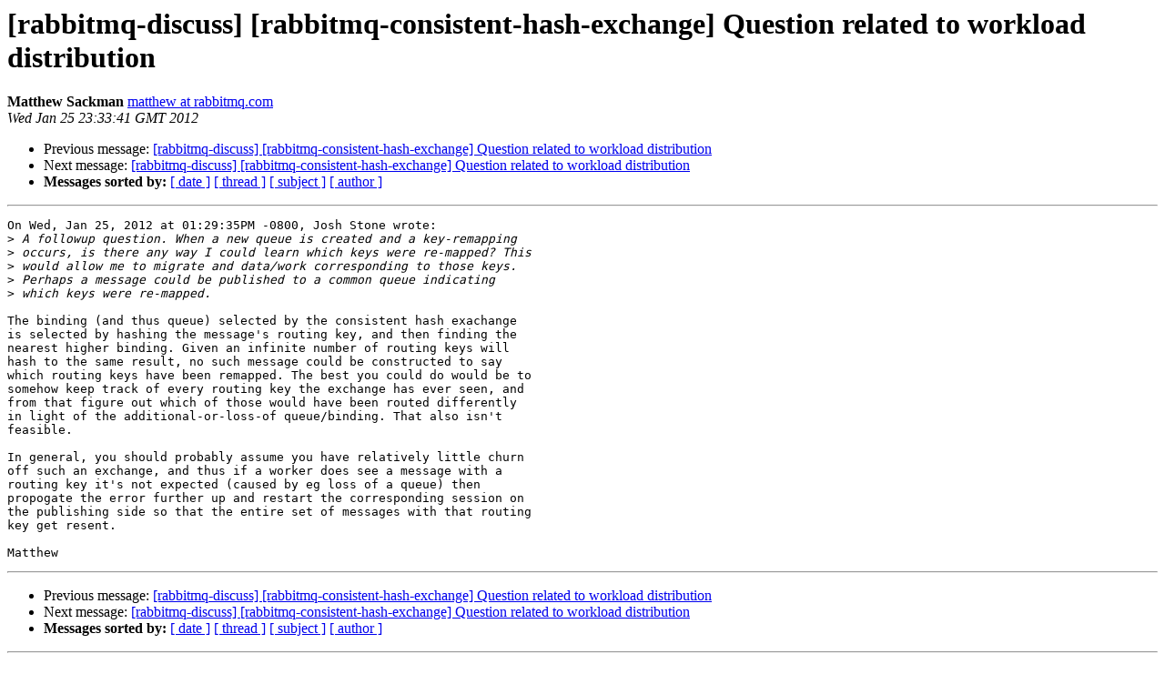

--- FILE ---
content_type: text/html; charset=utf-8
request_url: https://lists.rabbitmq.com/pipermail/rabbitmq-discuss/2012-January/017676.html
body_size: 1211
content:
<!DOCTYPE HTML PUBLIC "-//W3C//DTD HTML 3.2//EN">
<HTML>
 <HEAD>
   <TITLE> [rabbitmq-discuss] [rabbitmq-consistent-hash-exchange] Question related to workload distribution
   </TITLE>
   <LINK REL="Index" HREF="index.html" >
   <LINK REL="made" HREF="mailto:rabbitmq-discuss%40lists.rabbitmq.com?Subject=Re%3A%20%5Brabbitmq-discuss%5D%20%5Brabbitmq-consistent-hash-exchange%5D%20Question%0A%20related%20to%20workload%20distribution&In-Reply-To=%3C20120125233340.GA17447%40wellquite.org%3E">
   <META NAME="robots" CONTENT="index,nofollow">
   <META http-equiv="Content-Type" content="text/html; charset=us-ascii">
   <LINK REL="Previous"  HREF="017673.html">
   <LINK REL="Next"  HREF="017678.html">
 </HEAD>
 <BODY BGCOLOR="#ffffff">
   <H1>[rabbitmq-discuss] [rabbitmq-consistent-hash-exchange] Question related to workload distribution</H1>
    <B>Matthew Sackman</B> 
    <A HREF="mailto:rabbitmq-discuss%40lists.rabbitmq.com?Subject=Re%3A%20%5Brabbitmq-discuss%5D%20%5Brabbitmq-consistent-hash-exchange%5D%20Question%0A%20related%20to%20workload%20distribution&In-Reply-To=%3C20120125233340.GA17447%40wellquite.org%3E"
       TITLE="[rabbitmq-discuss] [rabbitmq-consistent-hash-exchange] Question related to workload distribution">matthew at rabbitmq.com
       </A><BR>
    <I>Wed Jan 25 23:33:41 GMT 2012</I>
    <P><UL>
        <LI>Previous message: <A HREF="017673.html">[rabbitmq-discuss] [rabbitmq-consistent-hash-exchange] Question	related to workload distribution
</A></li>
        <LI>Next message: <A HREF="017678.html">[rabbitmq-discuss] [rabbitmq-consistent-hash-exchange] Question	related to workload distribution
</A></li>
         <LI> <B>Messages sorted by:</B> 
              <a href="date.html#17676">[ date ]</a>
              <a href="thread.html#17676">[ thread ]</a>
              <a href="subject.html#17676">[ subject ]</a>
              <a href="author.html#17676">[ author ]</a>
         </LI>
       </UL>
    <HR>  
<!--beginarticle-->
<PRE>On Wed, Jan 25, 2012 at 01:29:35PM -0800, Josh Stone wrote:
&gt;<i> A followup question. When a new queue is created and a key-remapping
</I>&gt;<i> occurs, is there any way I could learn which keys were re-mapped? This
</I>&gt;<i> would allow me to migrate and data/work corresponding to those keys.
</I>&gt;<i> Perhaps a message could be published to a common queue indicating
</I>&gt;<i> which keys were re-mapped.
</I>
The binding (and thus queue) selected by the consistent hash exachange
is selected by hashing the message's routing key, and then finding the
nearest higher binding. Given an infinite number of routing keys will
hash to the same result, no such message could be constructed to say
which routing keys have been remapped. The best you could do would be to
somehow keep track of every routing key the exchange has ever seen, and
from that figure out which of those would have been routed differently
in light of the additional-or-loss-of queue/binding. That also isn't
feasible.

In general, you should probably assume you have relatively little churn
off such an exchange, and thus if a worker does see a message with a
routing key it's not expected (caused by eg loss of a queue) then
propogate the error further up and restart the corresponding session on
the publishing side so that the entire set of messages with that routing
key get resent.

Matthew
</PRE>


















<!--endarticle-->
    <HR>
    <P><UL>
        <!--threads-->
	<LI>Previous message: <A HREF="017673.html">[rabbitmq-discuss] [rabbitmq-consistent-hash-exchange] Question	related to workload distribution
</A></li>
	<LI>Next message: <A HREF="017678.html">[rabbitmq-discuss] [rabbitmq-consistent-hash-exchange] Question	related to workload distribution
</A></li>
         <LI> <B>Messages sorted by:</B> 
              <a href="date.html#17676">[ date ]</a>
              <a href="thread.html#17676">[ thread ]</a>
              <a href="subject.html#17676">[ subject ]</a>
              <a href="author.html#17676">[ author ]</a>
         </LI>
       </UL>

<hr>
<a href="https://lists.rabbitmq.com/cgi-bin/mailman/listinfo/rabbitmq-discuss">More information about the rabbitmq-discuss
mailing list</a><br>
</body></html>
